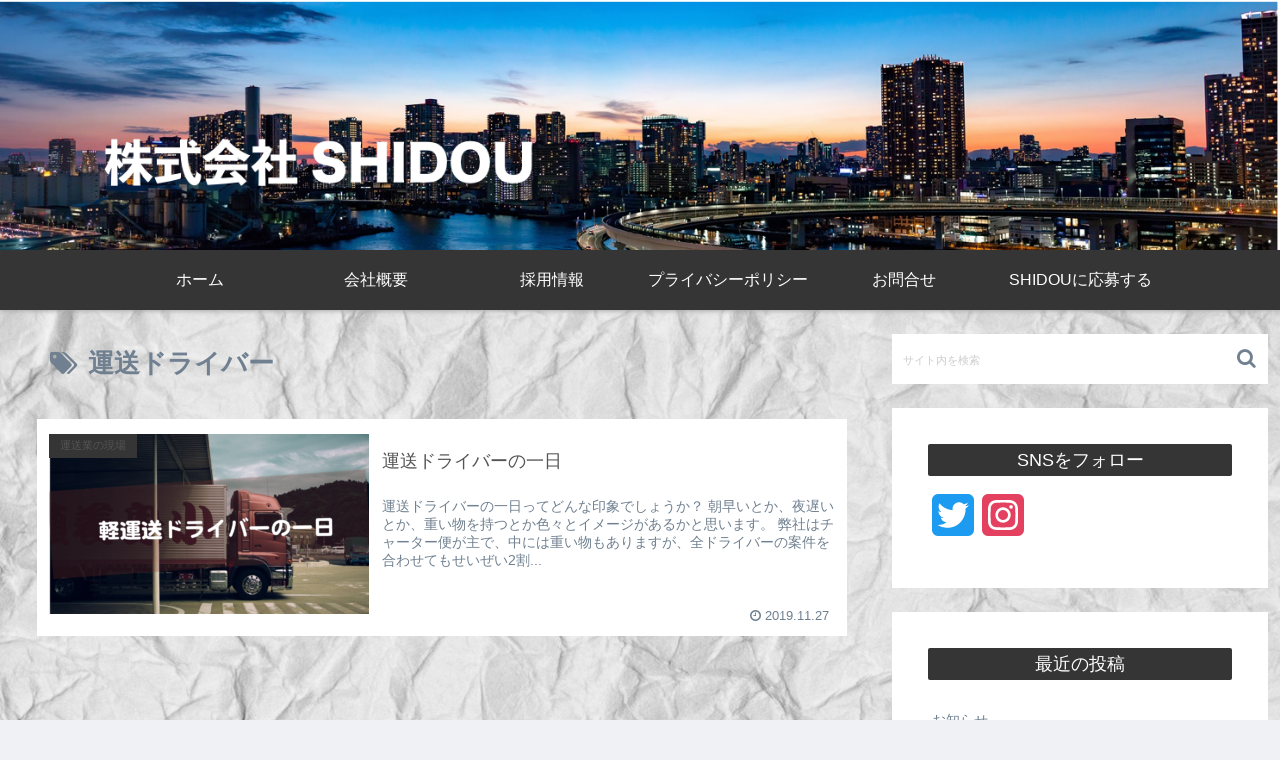

--- FILE ---
content_type: text/html; charset=UTF-8
request_url: http://shidou.tokyo/tag/%E9%81%8B%E9%80%81%E3%83%89%E3%83%A9%E3%82%A4%E3%83%90%E3%83%BC/
body_size: 11286
content:
<!doctype html>
<html lang="ja">

<head>
<meta charset="utf-8">
<meta http-equiv="X-UA-Compatible" content="IE=edge">
<meta name="viewport" content="width=device-width, initial-scale=1.0, viewport-fit=cover"/>
  
  


<title>運送ドライバー |</title>

<!-- All in One SEO Pack 3.3.3 によって Michael Torbert の Semper Fi Web Designob_start_detected [-1,-1] -->
<script type="application/ld+json" class="aioseop-schema">{"@context":"https://schema.org","@graph":[{"@type":"Organization","@id":"http://shidou.tokyo/#organization","url":"http://shidou.tokyo/","name":"","sameAs":[]},{"@type":"WebSite","@id":"http://shidou.tokyo/#website","url":"http://shidou.tokyo/","name":"","publisher":{"@id":"http://shidou.tokyo/#organization"},"potentialAction":{"@type":"SearchAction","target":"http://shidou.tokyo/?s={search_term_string}","query-input":"required name=search_term_string"}},{"@type":"CollectionPage","@id":"http://shidou.tokyo/tag/%e9%81%8b%e9%80%81%e3%83%89%e3%83%a9%e3%82%a4%e3%83%90%e3%83%bc/#collectionpage","url":"http://shidou.tokyo/tag/%e9%81%8b%e9%80%81%e3%83%89%e3%83%a9%e3%82%a4%e3%83%90%e3%83%bc/","inLanguage":"ja","name":"\u904b\u9001\u30c9\u30e9\u30a4\u30d0\u30fc","isPartOf":{"@id":"http://shidou.tokyo/#website"}}]}</script>
<link rel="canonical" href="http://shidou.tokyo/tag/%e9%81%8b%e9%80%81%e3%83%89%e3%83%a9%e3%82%a4%e3%83%90%e3%83%bc/" />
<!-- All in One SEO Pack -->
<link rel='dns-prefetch' href='//ajax.googleapis.com' />
<link rel='dns-prefetch' href='//cdnjs.cloudflare.com' />
<link rel='dns-prefetch' href='//s0.wp.com' />
<link rel='dns-prefetch' href='//s.w.org' />
<link rel="alternate" type="application/rss+xml" title=" &raquo; フィード" href="http://shidou.tokyo/feed/" />
<link rel="alternate" type="application/rss+xml" title=" &raquo; コメントフィード" href="http://shidou.tokyo/comments/feed/" />
<link rel="alternate" type="application/rss+xml" title=" &raquo; 運送ドライバー タグのフィード" href="http://shidou.tokyo/tag/%e9%81%8b%e9%80%81%e3%83%89%e3%83%a9%e3%82%a4%e3%83%90%e3%83%bc/feed/" />
<link rel='stylesheet' id='cocoon-style-css'  href='http://shidou.tokyo/wp-content/themes/cocoon-master/style.css?ver=5.3.20&#038;fver=20191002124441' media='all' />
<link rel='stylesheet' id='cocoon-keyframes-css'  href='http://shidou.tokyo/wp-content/themes/cocoon-master/keyframes.css?ver=5.3.20&#038;fver=20191002124441' media='all' />
<link rel='stylesheet' id='font-awesome-style-css'  href='http://shidou.tokyo/wp-content/themes/cocoon-master/webfonts/fontawesome/css/font-awesome.min.css?ver=5.3.20&#038;fver=20191002124441' media='all' />
<link rel='stylesheet' id='icomoon-style-css'  href='http://shidou.tokyo/wp-content/themes/cocoon-master/webfonts/icomoon/style.css?ver=5.3.20&#038;fver=20191002124441' media='all' />
<link rel='stylesheet' id='baguettebox-style-css'  href='http://shidou.tokyo/wp-content/themes/cocoon-master/plugins/baguettebox/dist/baguetteBox.min.css?ver=5.3.20&#038;fver=20191002124441' media='all' />
<link rel='stylesheet' id='slick-theme-style-css'  href='http://shidou.tokyo/wp-content/themes/cocoon-master/plugins/slick/slick-theme.css?ver=5.3.20&#038;fver=20191002124441' media='all' />
<link rel='stylesheet' id='cocoon-skin-style-css'  href='http://shidou.tokyo/wp-content/themes/cocoon-master/skins/bizarre-foods-whiteramen/style.css?ver=5.3.20&#038;fver=20191002124441' media='all' />
<style id='cocoon-skin-style-inline-css'>
@media screen and (max-width:480px){.page-body,.menu-content{font-size:16px}}#header-container,#header-container .navi,#navi .navi-in>.menu-header .sub-menu,.article h2,.sidebar h3,.cat-link,.cat-label,.appeal-content .appeal-button,.demo .cat-label,.blogcard-type .blogcard::before,#footer{background-color:#353535}#navi .navi-in a:hover,#footer a:hover{background-color:rgba(255,255,255,.2)}.article h3,.article h4,.article h5,.article h6,.cat-link,.tag-link{border-color:#353535}blockquote::before,blockquote::after,.pager-post-navi a.a-wrap::before{color:rgba(53,53,53,.5)}blockquote,.key-btn{background-color:rgba(53,53,53,.05);border-color:rgba(53,53,53,.5)}pre,.pager-links span,table th,.pagination .current{background-color:rgba(53,53,53,.1);border-color:rgba(53,53,53,.5)}table th,table td,.page-numbers,.page-numbers.dots,.tagcloud a,.list.ecb-entry-border .entry-card-wrap,.related-entries.recb-entry-border .related-entry-card-wrap,.carousel .a-wrap,.pager-post-navi.post-navi-border a.a-wrap,.article .toc,.a-wrap .blogcard,.author-box,.comment-reply-link,.ranking-item{border-color:rgba(53,53,53,.5)}table tr:nth-of-type(2n+1),.page-numbers.dots,.a-wrap:hover,.pagination a:hover,.pagination-next-link:hover,.widget_recent_entries ul li a:hover,.widget_categories ul li a:hover,.widget_archive ul li a:hover,.widget_pages ul li a:hover,.widget_meta ul li a:hover,.widget_rss ul li a:hover,.widget_nav_menu ul li a:hover,.pager-links a:hover span,.tag-link:hover,.tagcloud a:hover{background-color:rgba(53,53,53,.05)}.header,.header .site-name-text,#navi .navi-in a,#navi .navi-in a:hover,.article h2,.sidebar h3,#footer,#footer a{color:#fff}.header .header-in{min-height:250px}.header{background-image:url(http://shidou.tokyo/wp-content/uploads/2019/10/スクリーンショット-2019-10-18-19.42.22.png)}.main{width:860px}.sidebar{width:376px}@media screen and (max-width:1260px){.wrap{width:auto}.main,.sidebar,.sidebar-left .main,.sidebar-left .sidebar{margin:0 .5%}.main{width:67%}.sidebar{padding:10px;width:30%}.entry-card-thumb{width:38%}.entry-card-content{margin-left:40%}}.toc-checkbox{display:none}.toc-content{visibility:hidden;height:0;opacity:.2;transition:all .5s ease-out}.toc-checkbox:checked~.toc-content{visibility:visible;padding-top:.6em;height:100%;opacity:1}.toc-title::after{content:'[開く]';margin-left:.5em;cursor:pointer;font-size:.8em}.toc-title:hover::after{text-decoration:underline}.toc-checkbox:checked+.toc-title::after{content:'[閉じる]'}#respond{display:none}.entry-content>*,.demo .entry-content p{line-height:1.8}.entry-content>*,.demo .entry-content p{margin-top:1.4em;margin-bottom:1.4em}.entry-content>.micro-top{margin-bottom:-1.54em}.entry-content>.micro-balloon{margin-bottom:-1.12em}.entry-content>.micro-bottom{margin-top:-1.54em}.entry-content>.micro-bottom.micro-balloon{margin-top:-1.12em;margin-bottom:1.4em}.blank-box.bb-key-color{border-color:#353535}.iic-key-color li::before{color:#353535}.blank-box.bb-tab.bb-key-color::before{background-color:#353535}.tb-key-color .toggle-button{border:1px solid #353535;background:#353535;color:#fff}.tb-key-color .toggle-button::before{color:#ccc}.tb-key-color .toggle-checkbox:checked~.toggle-content{border-color:#353535}.cb-key-color.caption-box{border-color:#353535}.cb-key-color .caption-box-label{background-color:#353535;color:#fff}.tcb-key-color .tab-caption-box-label{background-color:#353535;color:#fff}.tcb-key-color .tab-caption-box-content{border-color:#353535}.lb-key-color .label-box-content{border-color:#353535}.mc-key-color{background-color:#353535;color:#fff;border:0}.mc-key-color.micro-bottom::after{border-bottom-color:#353535;border-top-color:transparent}.mc-key-color::before{border-top-color:transparent;border-bottom-color:transparent}.mc-key-color::after{border-top-color:#353535}.btn-key-color,.btn-wrap.btn-wrap-key-color>a{background-color:#353535}.has-text-color.has-key-color-color{color:#353535}.has-background.has-key-color-background-color{background-color:#353535}.article.page-body,body#tinymce.wp-editor{background-color:#fff}.article.page-body,.editor-post-title__block .editor-post-title__input,body#tinymce.wp-editor{color:#333}
</style>
<link rel='stylesheet' id='cocoon-child-keyframes-css'  href='http://shidou.tokyo/wp-content/themes/cocoon-master/keyframes.css?ver=5.3.20&#038;fver=20191002124441' media='all' />
<link rel='stylesheet' id='wp-block-library-css'  href='https://c0.wp.com/c/5.3.20/wp-includes/css/dist/block-library/style.min.css' media='all' />
<link rel='stylesheet' id='contact-form-7-css'  href='http://shidou.tokyo/wp-content/plugins/contact-form-7/includes/css/styles.css?ver=5.1.6&#038;fver=20191204125630' media='all' />
<link rel='stylesheet' id='addtoany-css'  href='http://shidou.tokyo/wp-content/plugins/add-to-any/addtoany.min.css?ver=1.15&#038;fver=20200627093926' media='all' />
<link rel='stylesheet' id='jetpack_css-css'  href='https://c0.wp.com/p/jetpack/8.0.2/css/jetpack.css' media='all' />
<script src='https://ajax.googleapis.com/ajax/libs/jquery/1.12.4/jquery.min.js?ver=1.12.4'></script>
<script src='https://cdnjs.cloudflare.com/ajax/libs/jquery-migrate/1.4.1/jquery-migrate.min.js?ver=1.4.1'></script>
<script src='http://shidou.tokyo/wp-content/plugins/add-to-any/addtoany.min.js?ver=1.1&#038;fver=20200627093926'></script>

<script data-cfasync="false">
window.a2a_config=window.a2a_config||{};a2a_config.callbacks=[];a2a_config.overlays=[];a2a_config.templates={};a2a_localize = {
	Share: "共有",
	Save: "ブックマーク",
	Subscribe: "購読",
	Email: "メール",
	Bookmark: "ブックマーク",
	ShowAll: "すべて表示する",
	ShowLess: "小さく表示する",
	FindServices: "サービスを探す",
	FindAnyServiceToAddTo: "追加するサービスを今すぐ探す",
	PoweredBy: "Powered by",
	ShareViaEmail: "メールでシェアする",
	SubscribeViaEmail: "メールで購読する",
	BookmarkInYourBrowser: "ブラウザにブックマーク",
	BookmarkInstructions: "このページをブックマークするには、 Ctrl+D または \u2318+D を押下。",
	AddToYourFavorites: "お気に入りに追加",
	SendFromWebOrProgram: "任意のメールアドレスまたはメールプログラムから送信",
	EmailProgram: "メールプログラム",
	More: "詳細&#8230;",
	ThanksForSharing: "Thanks for sharing!",
	ThanksForFollowing: "Thanks for following!"
};

(function(d,s,a,b){a=d.createElement(s);b=d.getElementsByTagName(s)[0];a.async=1;a.src="https://static.addtoany.com/menu/page.js";b.parentNode.insertBefore(a,b);})(document,"script");
</script>

<link rel='dns-prefetch' href='//c0.wp.com'/>
<style>img#wpstats{display:none}</style><!-- Cocoon noindex nofollow -->
<meta name="robots" content="noindex,follow">
<!-- Cocoon canonical -->
<link rel="canonical" href="http://shidou.tokyo/tag/%E9%81%8B%E9%80%81%E3%83%89%E3%83%A9%E3%82%A4%E3%83%90%E3%83%BC/">
<!-- Cocoon meta description -->
<meta name="description" content="「運送ドライバー」の記事一覧です。">
<!-- Cocoon meta keywords -->
<meta name="keywords" content="運送ドライバー">

<!-- OGP -->
<meta property="og:type" content="website">
<meta property="og:description" content="「運送ドライバー」の記事一覧です。">
<meta property="og:title" content="運送ドライバー">
<meta property="og:url" content="http://shidou.tokyo/tag/%E9%81%8B%E9%80%81%E3%83%89%E3%83%A9%E3%82%A4%E3%83%90%E3%83%BC/">
<meta property="og:image" content="http://shidou.tokyo/wp-content/themes/cocoon-master/screenshot.jpg">
<meta property="og:site_name" content="">
<meta property="og:locale" content="ja_JP">
<meta property="article:published_time" content="2019-11-27T14:31:47+09:00" />
<meta property="article:modified_time" content="2019-11-27T14:31:47+09:00" />
<meta property="article:section" content="運送業の現場">
<meta property="article:tag" content="運送ドライバー">
<meta property="article:tag" content="運送ドライバー 一日">
<meta property="article:tag" content="運送ドライバー 収入">
<meta property="article:tag" content="運送ドライバー 年収">
<meta property="article:tag" content="運送ドライバー 求人">
<meta property="article:tag" content="運送ドライバー 流れ">
<meta property="article:tag" content="運送ドライバー　拘束時間">
<!-- /OGP -->

<!-- Twitter Card -->
<meta name="twitter:card" content="summary_large_image">
<meta name="twitter:description" content="「運送ドライバー」の記事一覧です。">
<meta name="twitter:title" content="運送ドライバー">
<meta name="twitter:url" content="http://shidou.tokyo/tag/%E9%81%8B%E9%80%81%E3%83%89%E3%83%A9%E3%82%A4%E3%83%90%E3%83%BC/">
<meta name="twitter:image" content="http://shidou.tokyo/wp-content/themes/cocoon-master/screenshot.jpg">
<meta name="twitter:domain" content="shidou.tokyo">
<!-- /Twitter Card -->
<style id="custom-background-css">
body.custom-background { background-image: url("http://shidou.tokyo/wp-content/uploads/2019/10/paper-1990111.jpg"); background-position: center center; background-size: auto; background-repeat: repeat; background-attachment: scroll; }
</style>
	<link rel="icon" href="http://shidou.tokyo/wp-content/uploads/2019/10/cropped-株式会社-SHIDOU-32x32.png" sizes="32x32" />
<link rel="icon" href="http://shidou.tokyo/wp-content/uploads/2019/10/cropped-株式会社-SHIDOU-192x192.png" sizes="192x192" />
<link rel="apple-touch-icon-precomposed" href="http://shidou.tokyo/wp-content/uploads/2019/10/cropped-株式会社-SHIDOU-180x180.png" />
<meta name="msapplication-TileImage" content="http://shidou.tokyo/wp-content/uploads/2019/10/cropped-株式会社-SHIDOU-270x270.png" />



<script>
	// document.addEventListener('DOMContentLoaded', function() {
	// 	if ('serviceWorker' in navigator) {
	// 		navigator.serviceWorker.getRegistration()
	// 			.then(registration => {
	// 				registration.unregister();
	// 		})
	// 	}
	// }, false);
</script>


</head>

<body class="archive tag tag-24 custom-background public-page page-body ff-yu-gothic fz-18px fw-400 hlt-center-logo-wrap ect-entry-card-wrap rect-entry-card-wrap scrollable-sidebar no-scrollable-main sidebar-right mblt-footer-mobile-buttons scrollable-mobile-buttons author-guest mobile-button-fmb no-mobile-sidebar no-sp-snippet" itemscope itemtype="https://schema.org/WebPage">






<div id="container" class="container cf">
  
<div id="header-container" class="header-container">
  <div class="header-container-in hlt-center-logo">
    <header id="header" class="header cf" itemscope itemtype="https://schema.org/WPHeader">

      <div id="header-in" class="header-in wrap cf" itemscope itemtype="https://schema.org/WebSite">

        
        
        <div class="logo logo-header logo-text"><a href="http://shidou.tokyo/" class="site-name site-name-text-link" itemprop="url"><span class="site-name-text" itemprop="name about"></span></a></div>
        
        
      </div>

    </header>

    <!-- Navigation -->
<nav id="navi" class="navi cf" itemscope itemtype="https://schema.org/SiteNavigationElement">
  <div id="navi-in" class="navi-in wrap cf">
    <ul id="menu-%e4%bc%9a%e7%a4%be%e6%a6%82%e8%a6%81" class="menu-header"><li id="menu-item-7" class="menu-item menu-item-type-custom menu-item-object-custom menu-item-home"><a href="http://shidou.tokyo"><div class="caption-wrap"><div class="item-label">ホーム</div></div></a></li>
<li id="menu-item-8" class="menu-item menu-item-type-post_type menu-item-object-page"><a href="http://shidou.tokyo/kaisyagaiyou-page/"><div class="caption-wrap"><div class="item-label">会社概要</div></div></a></li>
<li id="menu-item-17" class="menu-item menu-item-type-custom menu-item-object-custom"><a href="https://en-gage.net/shidou_jobs/work_357494/"><div class="caption-wrap"><div class="item-label">採用情報</div></div></a></li>
<li id="menu-item-29" class="menu-item menu-item-type-post_type menu-item-object-page menu-item-privacy-policy"><a href="http://shidou.tokyo/privacy-policy/"><div class="caption-wrap"><div class="item-label">プライバシーポリシー</div></div></a></li>
<li id="menu-item-35" class="menu-item menu-item-type-post_type menu-item-object-page"><a href="http://shidou.tokyo/%e3%81%8a%e5%95%8f%e5%90%88%e3%81%9b/"><div class="caption-wrap"><div class="item-label">お問合せ</div></div></a></li>
<li id="menu-item-135" class="menu-item menu-item-type-custom menu-item-object-custom"><a href="https://sidoulogistics.wixsite.com/shidou"><div class="caption-wrap"><div class="item-label">SHIDOUに応募する</div></div></a></li>
</ul>      </div><!-- /#navi-in -->
</nav>
<!-- /Navigation -->
  </div><!-- /.header-container-in -->
</div><!-- /.header-container -->

  
  

  


  
  
  
  
  
  <div id="content" class="content cf">

    <div id="content-in" class="content-in wrap">

        <main id="main" class="main" itemscope itemtype="https://schema.org/Blog">

  
<h1 id="archive-title" class="archive-title"><span class="fa fa-tags"></span>運送ドライバー</h1>

<div id="list" class="list ect-entry-card">

<a href="http://shidou.tokyo/2019/11/27/%e9%81%8b%e9%80%81%e3%83%89%e3%83%a9%e3%82%a4%e3%83%90%e3%83%bc%e3%81%ae%e4%b8%80%e6%97%a5/" class="entry-card-wrap a-wrap border-element cf" title="運送ドライバーの一日">
  <article id="post-69" class="post-69 entry-card e-card cf post type-post status-publish format-standard has-post-thumbnail hentry category-13-post tag-24-post tag-26-post tag-25-post tag-28-post tag-27-post tag-30-post tag-29-post">
    <figure class="entry-card-thumb card-thumb e-card-thumb">
              <img width="320" height="180" src="http://shidou.tokyo/wp-content/uploads/2019/11/スクリーンショット-2019-11-27-14.28.11-320x180.png" class="entry-card-thumb-image card-thumb-image wp-post-image" alt="" srcset="http://shidou.tokyo/wp-content/uploads/2019/11/スクリーンショット-2019-11-27-14.28.11-320x180.png 320w, http://shidou.tokyo/wp-content/uploads/2019/11/スクリーンショット-2019-11-27-14.28.11-120x68.png 120w, http://shidou.tokyo/wp-content/uploads/2019/11/スクリーンショット-2019-11-27-14.28.11-160x90.png 160w" sizes="(max-width: 320px) 100vw, 320px" />            <span class="cat-label cat-label-13">運送業の現場</span>    </figure><!-- /.entry-card-thumb -->

    <div class="entry-card-content card-content e-card-content">
      <h2 class="entry-card-title card-title e-card-title" itemprop="headline">運送ドライバーの一日</h2>
            <div class="entry-card-snippet card-snippet e-card-snippet">
        




運送ドライバーの一日ってどんな印象でしょうか？



朝早いとか、夜遅いとか、重い物を持つとか色々とイメージがあるかと思います。



弊社はチャーター便が主で、中には重い物もありますが、全ドライバーの案件を合わせてもせいぜい2割...      </div>
                  <div class="entry-card-meta card-meta e-card-meta">
        <div class="entry-card-info e-card-info">
                      <span class="post-date">2019.11.27</span>
                                                </div>
        <div class="entry-card-categorys"><span class="entry-category">運送業の現場</span></div>
      </div>
    </div><!-- /.entry-card-content -->
  </article>
</a>
</div><!-- .list -->





<div class="pagination">
  </div><!-- /.pagination -->


          </main>

        <div id="sidebar" class="sidebar nwa cf" role="complementary">

  
	<aside id="search-2" class="widget widget-sidebar widget-sidebar-standard widget_search"><form class="search-box input-box" method="get" action="http://shidou.tokyo/">
  <input type="text" placeholder="サイト内を検索" name="s" class="search-edit" aria-label="input">
  <button type="submit" class="search-submit" role="button" aria-label="button"></button>
</form>
</aside><aside id="a2a_follow_widget-3" class="widget widget-sidebar widget-sidebar-standard widget_a2a_follow_widget"><h3 class="widget-sidebar-title widget-title">SNSをフォロー</h3><div class="a2a_kit a2a_kit_size_42 a2a_follow addtoany_list"><a class="a2a_button_twitter" href="https://twitter.com/shidoulogistics" title="Twitter" rel="noopener" target="_blank"></a><a class="a2a_button_instagram" href="https://www.instagram.com/shidou_log" title="Instagram" rel="noopener" target="_blank"></a></div></aside>		<aside id="recent-posts-2" class="widget widget-sidebar widget-sidebar-standard widget_recent_entries">		<h3 class="widget-sidebar-title widget-title">最近の投稿</h3>		<ul>
											<li>
					<a href="http://shidou.tokyo/2022/08/22/%e3%81%8a%e7%9f%a5%e3%82%89%e3%81%9b/">お知らせ</a>
									</li>
											<li>
					<a href="http://shidou.tokyo/2020/08/18/%e3%82%b3%e3%83%ad%e3%83%8a%e7%a6%8d%e3%81%a7%e3%81%ae%e8%bb%bd%e9%81%8b%e9%80%81%e3%81%ae%e5%ae%9f%e6%83%85/">コロナ禍での軽運送の実情</a>
									</li>
											<li>
					<a href="http://shidou.tokyo/2020/01/21/%e5%ae%9a%e6%9c%9f%e6%a1%88%e4%bb%b6%e3%81%ae%e3%83%9e%e3%83%8b%e3%83%a5%e3%82%a2%e3%83%ab%e5%8c%96%e3%82%92%e3%81%97%e3%82%88%e3%81%86/">定期案件のマニュアル化をしよう</a>
									</li>
											<li>
					<a href="http://shidou.tokyo/2020/01/13/%e7%96%b2%e5%8a%b4%e5%9b%9e%e5%be%a9%e3%81%ae%e3%82%b9%e3%82%b9%e3%83%a1/">疲労回復のススメ</a>
									</li>
											<li>
					<a href="http://shidou.tokyo/2020/01/06/%e7%89%a9%e6%b5%81%e6%a5%ad%e8%80%85%e3%81%ab%e9%81%a9%e5%88%87%e3%81%aa%e9%81%8b%e9%80%81%e4%bb%a5%e5%a4%96%e3%81%ae%e3%83%93%e3%82%b8%e3%83%8d%e3%82%b9%e3%81%a8%e3%81%af%ef%bc%9f/">物流業者に適切な運送以外のビジネスとは？</a>
									</li>
					</ul>
		</aside><aside id="archives-2" class="widget widget-sidebar widget-sidebar-standard widget_archive"><h3 class="widget-sidebar-title widget-title">アーカイブ</h3>		<ul>
				<li><a href='http://shidou.tokyo/2022/08/'>2022年8月</a></li>
	<li><a href='http://shidou.tokyo/2020/08/'>2020年8月</a></li>
	<li><a href='http://shidou.tokyo/2020/01/'>2020年1月</a></li>
	<li><a href='http://shidou.tokyo/2019/12/'>2019年12月</a></li>
	<li><a href='http://shidou.tokyo/2019/11/'>2019年11月</a></li>
	<li><a href='http://shidou.tokyo/2019/10/'>2019年10月</a></li>
		</ul>
			</aside><aside id="categories-2" class="widget widget-sidebar widget-sidebar-standard widget_categories"><h3 class="widget-sidebar-title widget-title">カテゴリー</h3>		<ul>
				<li class="cat-item cat-item-14"><a class="cf" href="http://shidou.tokyo/category/%e3%81%94%e5%a0%b1%e5%91%8a/">ご報告</a>
</li>
	<li class="cat-item cat-item-31"><a class="cf" href="http://shidou.tokyo/category/%e3%83%89%e3%83%a9%e3%82%a4%e3%83%90%e3%83%bc/">ドライバー</a>
</li>
	<li class="cat-item cat-item-69"><a class="cf" href="http://shidou.tokyo/category/%e3%83%93%e3%82%b8%e3%83%8d%e3%82%b9/">ビジネス</a>
</li>
	<li class="cat-item cat-item-1"><a class="cf" href="http://shidou.tokyo/category/%e6%9c%aa%e5%88%86%e9%a1%9e/">未分類</a>
</li>
	<li class="cat-item cat-item-13"><a class="cf" href="http://shidou.tokyo/category/%e9%81%8b%e9%80%81%e6%a5%ad%e3%81%ae%e7%8f%be%e5%a0%b4/">運送業の現場</a>
</li>
	<li class="cat-item cat-item-12"><a class="cf" href="http://shidou.tokyo/category/%e9%81%8b%e9%80%81%e6%a5%ad%e7%95%8c/">運送業界</a>
</li>
		</ul>
			</aside>
  
    <div id="sidebar-scroll" class="sidebar-scroll">
    <aside id="popular_entries-2" class="widget widget-sidebar widget-sidebar-scroll widget_popular_entries"><h3 class="widget-sidebar-scroll-title widget-title">人気記事</h3>  <div class="popular-entry-cards widget-entry-cards no-icon cf">
    <a href="http://shidou.tokyo/2019/11/26/%e8%87%aa%e5%8b%95%e8%bb%8a%e9%81%8b%e8%bb%a2%e5%85%8d%e8%a8%b1%e3%81%ae%e5%88%86%e9%a1%9e%e3%80%9c%e5%b9%b4%e3%80%85%e7%b4%b0%e5%88%86%e5%8c%96%e3%81%95%e3%82%8c%e3%82%8b%e3%80%9c/" class="popular-entry-card-link a-wrap no-1" title="自動車運転免許の分類〜年々細分化される〜">
    <div class="popular-entry-card widget-entry-card e-card cf">
      <figure class="popular-entry-card-thumb widget-entry-card-thumb card-thumb">
        <img width="120" height="68" src="http://shidou.tokyo/wp-content/uploads/2019/11/スクリーンショット-2019-11-26-15.39.31-120x68.png" class="attachment-thumb120 size-thumb120 wp-post-image" alt="" srcset="http://shidou.tokyo/wp-content/uploads/2019/11/スクリーンショット-2019-11-26-15.39.31-120x68.png 120w, http://shidou.tokyo/wp-content/uploads/2019/11/スクリーンショット-2019-11-26-15.39.31-160x90.png 160w, http://shidou.tokyo/wp-content/uploads/2019/11/スクリーンショット-2019-11-26-15.39.31-320x180.png 320w" sizes="(max-width: 120px) 100vw, 120px" />              </figure><!-- /.popular-entry-card-thumb -->

      <div class="popular-entry-card-content widget-entry-card-content card-content">
        <span class="popular-entry-card-title widget-entry-card-title card-title">自動車運転免許の分類〜年々細分化される〜</span>
                                  <div class="popular-entry-card-date widget-entry-card-date display-none">
  <span class="popular-entry-card-post-date widget-entry-card-post-date post-date">2019.11.26</span></div>      </div><!-- /.popular-entry-content -->
          </div><!-- /.popular-entry-card -->
  </a><!-- /.popular-entry-card-link -->

    <a href="http://shidou.tokyo/2019/12/03/%e7%89%a9%e6%b5%81%e6%a5%ad%e7%95%8c%e3%81%ae%e9%81%8b%e8%b3%83%e3%81%8c%e4%b8%8a%e3%81%8c%e3%82%89%e3%81%aa%e3%81%84%e7%90%86%e7%94%b1%e3%81%af%e4%bd%95%e3%81%aa%e3%81%ae%e3%81%8b%ef%bc%9f/" class="popular-entry-card-link a-wrap no-2" title="物流業界の運賃が上がらない理由は何なのか？">
    <div class="popular-entry-card widget-entry-card e-card cf">
      <figure class="popular-entry-card-thumb widget-entry-card-thumb card-thumb">
        <img width="120" height="68" src="http://shidou.tokyo/wp-content/uploads/2019/12/スクリーンショット-2019-12-02-15.33.57-120x68.png" class="attachment-thumb120 size-thumb120 wp-post-image" alt="" srcset="http://shidou.tokyo/wp-content/uploads/2019/12/スクリーンショット-2019-12-02-15.33.57-120x68.png 120w, http://shidou.tokyo/wp-content/uploads/2019/12/スクリーンショット-2019-12-02-15.33.57-160x90.png 160w, http://shidou.tokyo/wp-content/uploads/2019/12/スクリーンショット-2019-12-02-15.33.57-320x180.png 320w" sizes="(max-width: 120px) 100vw, 120px" />              </figure><!-- /.popular-entry-card-thumb -->

      <div class="popular-entry-card-content widget-entry-card-content card-content">
        <span class="popular-entry-card-title widget-entry-card-title card-title">物流業界の運賃が上がらない理由は何なのか？</span>
                                  <div class="popular-entry-card-date widget-entry-card-date display-none">
  <span class="popular-entry-card-post-date widget-entry-card-post-date post-date">2019.12.03</span><span class="popular-entry-card-update-date widget-entry-card-update-date post-update">2019.12.03</span></div>      </div><!-- /.popular-entry-content -->
          </div><!-- /.popular-entry-card -->
  </a><!-- /.popular-entry-card-link -->

    <a href="http://shidou.tokyo/2019/12/02/%e4%ba%ba%e6%89%8b%e4%b8%8d%e8%b6%b3%e3%81%af%e5%b0%91%e6%95%b0%e7%b2%be%e9%8b%ad%e3%81%a7%e4%b9%97%e3%82%8a%e5%88%87%e3%82%8c%e3%82%8b/" class="popular-entry-card-link a-wrap no-3" title="人手不足は少数精鋭で乗り切れる">
    <div class="popular-entry-card widget-entry-card e-card cf">
      <figure class="popular-entry-card-thumb widget-entry-card-thumb card-thumb">
        <img width="120" height="68" src="http://shidou.tokyo/wp-content/uploads/2019/12/スクリーンショット-2019-12-02-14.13.06-120x68.png" class="attachment-thumb120 size-thumb120 wp-post-image" alt="" srcset="http://shidou.tokyo/wp-content/uploads/2019/12/スクリーンショット-2019-12-02-14.13.06-120x68.png 120w, http://shidou.tokyo/wp-content/uploads/2019/12/スクリーンショット-2019-12-02-14.13.06-160x90.png 160w, http://shidou.tokyo/wp-content/uploads/2019/12/スクリーンショット-2019-12-02-14.13.06-320x180.png 320w" sizes="(max-width: 120px) 100vw, 120px" />              </figure><!-- /.popular-entry-card-thumb -->

      <div class="popular-entry-card-content widget-entry-card-content card-content">
        <span class="popular-entry-card-title widget-entry-card-title card-title">人手不足は少数精鋭で乗り切れる</span>
                                  <div class="popular-entry-card-date widget-entry-card-date display-none">
  <span class="popular-entry-card-post-date widget-entry-card-post-date post-date">2019.12.02</span></div>      </div><!-- /.popular-entry-content -->
          </div><!-- /.popular-entry-card -->
  </a><!-- /.popular-entry-card-link -->

    <a href="http://shidou.tokyo/2022/08/22/%e3%81%8a%e7%9f%a5%e3%82%89%e3%81%9b/" class="popular-entry-card-link a-wrap no-4" title="お知らせ">
    <div class="popular-entry-card widget-entry-card e-card cf">
      <figure class="popular-entry-card-thumb widget-entry-card-thumb card-thumb">
        <img src="http://shidou.tokyo/wp-content/themes/cocoon-master/images/no-image-120.png" alt="" class="no-image popular-entry-card-thumb-no-image widget-entry-card-thumb-no-image" width="120" height="68" />              </figure><!-- /.popular-entry-card-thumb -->

      <div class="popular-entry-card-content widget-entry-card-content card-content">
        <span class="popular-entry-card-title widget-entry-card-title card-title">お知らせ</span>
                                  <div class="popular-entry-card-date widget-entry-card-date display-none">
  <span class="popular-entry-card-post-date widget-entry-card-post-date post-date">2022.08.22</span></div>      </div><!-- /.popular-entry-content -->
          </div><!-- /.popular-entry-card -->
  </a><!-- /.popular-entry-card-link -->

    <a href="http://shidou.tokyo/2019/12/04/%e9%81%8b%e9%80%81%e3%83%89%e3%83%a9%e3%82%a4%e3%83%90%e3%83%bc%e3%81%8c%e6%95%99%e3%81%88%e3%82%8b%e4%ba%a4%e9%80%9a%e4%ba%8b%e6%95%85%e5%af%be%e5%bf%9c%e3%83%9e%e3%83%8b%e3%83%a5%e3%82%a2%e3%83%ab/" class="popular-entry-card-link a-wrap no-5" title="運送ドライバーが教える交通事故対応マニュアル">
    <div class="popular-entry-card widget-entry-card e-card cf">
      <figure class="popular-entry-card-thumb widget-entry-card-thumb card-thumb">
        <img width="120" height="68" src="http://shidou.tokyo/wp-content/uploads/2019/12/スクリーンショット-2019-12-04-13.49.06-120x68.png" class="attachment-thumb120 size-thumb120 wp-post-image" alt="" srcset="http://shidou.tokyo/wp-content/uploads/2019/12/スクリーンショット-2019-12-04-13.49.06-120x68.png 120w, http://shidou.tokyo/wp-content/uploads/2019/12/スクリーンショット-2019-12-04-13.49.06-160x90.png 160w, http://shidou.tokyo/wp-content/uploads/2019/12/スクリーンショット-2019-12-04-13.49.06-320x180.png 320w" sizes="(max-width: 120px) 100vw, 120px" />              </figure><!-- /.popular-entry-card-thumb -->

      <div class="popular-entry-card-content widget-entry-card-content card-content">
        <span class="popular-entry-card-title widget-entry-card-title card-title">運送ドライバーが教える交通事故対応マニュアル</span>
                                  <div class="popular-entry-card-date widget-entry-card-date display-none">
  <span class="popular-entry-card-post-date widget-entry-card-post-date post-date">2019.12.04</span></div>      </div><!-- /.popular-entry-content -->
          </div><!-- /.popular-entry-card -->
  </a><!-- /.popular-entry-card-link -->

    </div>
</aside>        </div>
  
</div>

      </div>

    </div>

    
    
    
    <footer id="footer" class="footer footer-container nwa" itemscope itemtype="https://schema.org/WPFooter">

      <div id="footer-in" class="footer-in wrap cf">

        
        
        
<div class="footer-bottom fdt-logo fnm-text-width cf">
  <div class="footer-bottom-logo">
    <div class="logo logo-footer logo-text"><a href="http://shidou.tokyo/" class="site-name site-name-text-link" itemprop="url"><span class="site-name-text" itemprop="name about"></span></a></div>  </div>

  <div class="footer-bottom-content">
     <nav id="navi-footer" class="navi-footer">
  <div id="navi-footer-in" class="navi-footer-in">
      </div>
</nav>

    <div class="source-org copyright">© 2019 .</div>
  </div>

</div>

      </div>

    </footer>

  </div>

  <div id="go-to-top" class="go-to-top">
      <a class="go-to-top-button go-to-top-common go-to-top-hide go-to-top-button-icon-font"><span class="fa fa-angle-double-up"></span></a>
  </div>

  
  

  

<ul class="mobile-footer-menu-buttons mobile-menu-buttons">

      
  <!-- メニューボタン -->
  <li class="navi-menu-button menu-button">
    <input id="navi-menu-input" type="checkbox" class="display-none">
    <label id="navi-menu-open" class="menu-open menu-button-in" for="navi-menu-input">
      <div class="navi-menu-icon menu-icon"></div>
      <div class="navi-menu-caption menu-caption">メニュー</div>
    </label>
    <label class="display-none" id="navi-menu-close" for="navi-menu-input"></label>
    <div id="navi-menu-content" class="navi-menu-content menu-content">
      <label class="navi-menu-close-button menu-close-button" for="navi-menu-input"></label>
      <ul class="menu-drawer"><li class="menu-item menu-item-type-custom menu-item-object-custom menu-item-home menu-item-7"><a href="http://shidou.tokyo">ホーム</a></li>
<li class="menu-item menu-item-type-post_type menu-item-object-page menu-item-8"><a href="http://shidou.tokyo/kaisyagaiyou-page/">会社概要</a></li>
<li class="menu-item menu-item-type-custom menu-item-object-custom menu-item-17"><a href="https://en-gage.net/shidou_jobs/work_357494/">採用情報</a></li>
<li class="menu-item menu-item-type-post_type menu-item-object-page menu-item-privacy-policy menu-item-29"><a href="http://shidou.tokyo/privacy-policy/">プライバシーポリシー</a></li>
<li class="menu-item menu-item-type-post_type menu-item-object-page menu-item-35"><a href="http://shidou.tokyo/%e3%81%8a%e5%95%8f%e5%90%88%e3%81%9b/">お問合せ</a></li>
<li class="menu-item menu-item-type-custom menu-item-object-custom menu-item-135"><a href="https://sidoulogistics.wixsite.com/shidou">SHIDOUに応募する</a></li>
</ul>      <!-- <label class="navi-menu-close-button menu-close-button" for="navi-menu-input"></label> -->
    </div>
  </li>

    
<!-- ホームボタン -->
<li class="home-menu-button menu-button">
  <a href="http://shidou.tokyo" class="menu-button-in">
    <div class="home-menu-icon menu-icon"></div>
    <div class="home-menu-caption menu-caption">ホーム</div>
  </a>
</li>

    
<!-- 検索ボタン -->
  <!-- 検索ボタン -->
  <li class="search-menu-button menu-button">
    <input id="search-menu-input" type="checkbox" class="display-none">
    <label id="search-menu-open" class="menu-open menu-button-in" for="search-menu-input">
      <div class="search-menu-icon menu-icon"></div>
      <div class="search-menu-caption menu-caption">検索</div>
    </label>
    <label class="display-none" id="search-menu-close" for="search-menu-input"></label>
    <div id="search-menu-content" class="search-menu-content">
      <form class="search-box input-box" method="get" action="http://shidou.tokyo/">
  <input type="text" placeholder="サイト内を検索" name="s" class="search-edit" aria-label="input">
  <button type="submit" class="search-submit" role="button" aria-label="button"></button>
</form>
    </div>
  </li>

    
<!-- トップボタン -->
<li class="top-menu-button menu-button">
  <a class="go-to-top-common top-menu-a menu-button-in">
    <div class="top-menu-icon menu-icon"></div>
    <div class="top-menu-caption menu-caption">トップ</div>
  </a>
</li>

    
<!-- サイドバーボタン -->
  <li class="sidebar-menu-button menu-button">
    <input id="sidebar-menu-input" type="checkbox" class="display-none">
    <label id="sidebar-menu-open" class="menu-open menu-button-in" for="sidebar-menu-input">
      <div class="sidebar-menu-icon menu-icon"></div>
      <div class="sidebar-menu-caption menu-caption">サイドバー</div>
    </label>
    <label class="display-none" id="sidebar-menu-close" for="sidebar-menu-input"></label>
    <div id="sidebar-menu-content" class="sidebar-menu-content menu-content">
      <label class="sidebar-menu-close-button menu-close-button" for="sidebar-menu-input"></label>
      <div id="slide-in-sidebar" class="sidebar nwa cf" role="complementary">

  
	<aside id="slide-in-search-2" class="widget widget-sidebar widget-sidebar-standard widget_search"><form class="search-box input-box" method="get" action="http://shidou.tokyo/">
  <input type="text" placeholder="サイト内を検索" name="s" class="search-edit" aria-label="input">
  <button type="submit" class="search-submit" role="button" aria-label="button"></button>
</form>
</aside><aside id="slide-in-a2a_follow_widget-3" class="widget widget-sidebar widget-sidebar-standard widget_a2a_follow_widget"><h3 class="widget-sidebar-title widget-title">SNSをフォロー</h3><div class="a2a_kit a2a_kit_size_42 a2a_follow addtoany_list"><a class="a2a_button_twitter" href="https://twitter.com/shidoulogistics" title="Twitter" rel="noopener" target="_blank"></a><a class="a2a_button_instagram" href="https://www.instagram.com/shidou_log" title="Instagram" rel="noopener" target="_blank"></a></div></aside>		<aside id="slide-in-recent-posts-2" class="widget widget-sidebar widget-sidebar-standard widget_recent_entries">		<h3 class="widget-sidebar-title widget-title">最近の投稿</h3>		<ul>
											<li>
					<a href="http://shidou.tokyo/2022/08/22/%e3%81%8a%e7%9f%a5%e3%82%89%e3%81%9b/">お知らせ</a>
									</li>
											<li>
					<a href="http://shidou.tokyo/2020/08/18/%e3%82%b3%e3%83%ad%e3%83%8a%e7%a6%8d%e3%81%a7%e3%81%ae%e8%bb%bd%e9%81%8b%e9%80%81%e3%81%ae%e5%ae%9f%e6%83%85/">コロナ禍での軽運送の実情</a>
									</li>
											<li>
					<a href="http://shidou.tokyo/2020/01/21/%e5%ae%9a%e6%9c%9f%e6%a1%88%e4%bb%b6%e3%81%ae%e3%83%9e%e3%83%8b%e3%83%a5%e3%82%a2%e3%83%ab%e5%8c%96%e3%82%92%e3%81%97%e3%82%88%e3%81%86/">定期案件のマニュアル化をしよう</a>
									</li>
											<li>
					<a href="http://shidou.tokyo/2020/01/13/%e7%96%b2%e5%8a%b4%e5%9b%9e%e5%be%a9%e3%81%ae%e3%82%b9%e3%82%b9%e3%83%a1/">疲労回復のススメ</a>
									</li>
											<li>
					<a href="http://shidou.tokyo/2020/01/06/%e7%89%a9%e6%b5%81%e6%a5%ad%e8%80%85%e3%81%ab%e9%81%a9%e5%88%87%e3%81%aa%e9%81%8b%e9%80%81%e4%bb%a5%e5%a4%96%e3%81%ae%e3%83%93%e3%82%b8%e3%83%8d%e3%82%b9%e3%81%a8%e3%81%af%ef%bc%9f/">物流業者に適切な運送以外のビジネスとは？</a>
									</li>
					</ul>
		</aside><aside id="slide-in-archives-2" class="widget widget-sidebar widget-sidebar-standard widget_archive"><h3 class="widget-sidebar-title widget-title">アーカイブ</h3>		<ul>
				<li><a href='http://shidou.tokyo/2022/08/'>2022年8月</a></li>
	<li><a href='http://shidou.tokyo/2020/08/'>2020年8月</a></li>
	<li><a href='http://shidou.tokyo/2020/01/'>2020年1月</a></li>
	<li><a href='http://shidou.tokyo/2019/12/'>2019年12月</a></li>
	<li><a href='http://shidou.tokyo/2019/11/'>2019年11月</a></li>
	<li><a href='http://shidou.tokyo/2019/10/'>2019年10月</a></li>
		</ul>
			</aside><aside id="slide-in-categories-2" class="widget widget-sidebar widget-sidebar-standard widget_categories"><h3 class="widget-sidebar-title widget-title">カテゴリー</h3>		<ul>
				<li class="cat-item cat-item-14"><a class="cf" href="http://shidou.tokyo/category/%e3%81%94%e5%a0%b1%e5%91%8a/">ご報告</a>
</li>
	<li class="cat-item cat-item-31"><a class="cf" href="http://shidou.tokyo/category/%e3%83%89%e3%83%a9%e3%82%a4%e3%83%90%e3%83%bc/">ドライバー</a>
</li>
	<li class="cat-item cat-item-69"><a class="cf" href="http://shidou.tokyo/category/%e3%83%93%e3%82%b8%e3%83%8d%e3%82%b9/">ビジネス</a>
</li>
	<li class="cat-item cat-item-1"><a class="cf" href="http://shidou.tokyo/category/%e6%9c%aa%e5%88%86%e9%a1%9e/">未分類</a>
</li>
	<li class="cat-item cat-item-13"><a class="cf" href="http://shidou.tokyo/category/%e9%81%8b%e9%80%81%e6%a5%ad%e3%81%ae%e7%8f%be%e5%a0%b4/">運送業の現場</a>
</li>
	<li class="cat-item cat-item-12"><a class="cf" href="http://shidou.tokyo/category/%e9%81%8b%e9%80%81%e6%a5%ad%e7%95%8c/">運送業界</a>
</li>
		</ul>
			</aside>
  
    <div id="slide-in-sidebar-scroll" class="sidebar-scroll">
    <aside id="slide-in-popular_entries-2" class="widget widget-sidebar widget-sidebar-scroll widget_popular_entries"><h3 class="widget-sidebar-scroll-title widget-title">人気記事</h3>  <div class="popular-entry-cards widget-entry-cards no-icon cf">
    <a href="http://shidou.tokyo/2019/11/26/%e8%87%aa%e5%8b%95%e8%bb%8a%e9%81%8b%e8%bb%a2%e5%85%8d%e8%a8%b1%e3%81%ae%e5%88%86%e9%a1%9e%e3%80%9c%e5%b9%b4%e3%80%85%e7%b4%b0%e5%88%86%e5%8c%96%e3%81%95%e3%82%8c%e3%82%8b%e3%80%9c/" class="popular-entry-card-link a-wrap no-1" title="自動車運転免許の分類〜年々細分化される〜">
    <div class="popular-entry-card widget-entry-card e-card cf">
      <figure class="popular-entry-card-thumb widget-entry-card-thumb card-thumb">
        <img width="120" height="68" src="http://shidou.tokyo/wp-content/uploads/2019/11/スクリーンショット-2019-11-26-15.39.31-120x68.png" class="attachment-thumb120 size-thumb120 wp-post-image" alt="" srcset="http://shidou.tokyo/wp-content/uploads/2019/11/スクリーンショット-2019-11-26-15.39.31-120x68.png 120w, http://shidou.tokyo/wp-content/uploads/2019/11/スクリーンショット-2019-11-26-15.39.31-160x90.png 160w, http://shidou.tokyo/wp-content/uploads/2019/11/スクリーンショット-2019-11-26-15.39.31-320x180.png 320w" sizes="(max-width: 120px) 100vw, 120px" />              </figure><!-- /.popular-entry-card-thumb -->

      <div class="popular-entry-card-content widget-entry-card-content card-content">
        <span class="popular-entry-card-title widget-entry-card-title card-title">自動車運転免許の分類〜年々細分化される〜</span>
                                  <div class="popular-entry-card-date widget-entry-card-date display-none">
  <span class="popular-entry-card-post-date widget-entry-card-post-date post-date">2019.11.26</span></div>      </div><!-- /.popular-entry-content -->
          </div><!-- /.popular-entry-card -->
  </a><!-- /.popular-entry-card-link -->

    <a href="http://shidou.tokyo/2019/12/03/%e7%89%a9%e6%b5%81%e6%a5%ad%e7%95%8c%e3%81%ae%e9%81%8b%e8%b3%83%e3%81%8c%e4%b8%8a%e3%81%8c%e3%82%89%e3%81%aa%e3%81%84%e7%90%86%e7%94%b1%e3%81%af%e4%bd%95%e3%81%aa%e3%81%ae%e3%81%8b%ef%bc%9f/" class="popular-entry-card-link a-wrap no-2" title="物流業界の運賃が上がらない理由は何なのか？">
    <div class="popular-entry-card widget-entry-card e-card cf">
      <figure class="popular-entry-card-thumb widget-entry-card-thumb card-thumb">
        <img width="120" height="68" src="http://shidou.tokyo/wp-content/uploads/2019/12/スクリーンショット-2019-12-02-15.33.57-120x68.png" class="attachment-thumb120 size-thumb120 wp-post-image" alt="" srcset="http://shidou.tokyo/wp-content/uploads/2019/12/スクリーンショット-2019-12-02-15.33.57-120x68.png 120w, http://shidou.tokyo/wp-content/uploads/2019/12/スクリーンショット-2019-12-02-15.33.57-160x90.png 160w, http://shidou.tokyo/wp-content/uploads/2019/12/スクリーンショット-2019-12-02-15.33.57-320x180.png 320w" sizes="(max-width: 120px) 100vw, 120px" />              </figure><!-- /.popular-entry-card-thumb -->

      <div class="popular-entry-card-content widget-entry-card-content card-content">
        <span class="popular-entry-card-title widget-entry-card-title card-title">物流業界の運賃が上がらない理由は何なのか？</span>
                                  <div class="popular-entry-card-date widget-entry-card-date display-none">
  <span class="popular-entry-card-post-date widget-entry-card-post-date post-date">2019.12.03</span><span class="popular-entry-card-update-date widget-entry-card-update-date post-update">2019.12.03</span></div>      </div><!-- /.popular-entry-content -->
          </div><!-- /.popular-entry-card -->
  </a><!-- /.popular-entry-card-link -->

    <a href="http://shidou.tokyo/2019/12/02/%e4%ba%ba%e6%89%8b%e4%b8%8d%e8%b6%b3%e3%81%af%e5%b0%91%e6%95%b0%e7%b2%be%e9%8b%ad%e3%81%a7%e4%b9%97%e3%82%8a%e5%88%87%e3%82%8c%e3%82%8b/" class="popular-entry-card-link a-wrap no-3" title="人手不足は少数精鋭で乗り切れる">
    <div class="popular-entry-card widget-entry-card e-card cf">
      <figure class="popular-entry-card-thumb widget-entry-card-thumb card-thumb">
        <img width="120" height="68" src="http://shidou.tokyo/wp-content/uploads/2019/12/スクリーンショット-2019-12-02-14.13.06-120x68.png" class="attachment-thumb120 size-thumb120 wp-post-image" alt="" srcset="http://shidou.tokyo/wp-content/uploads/2019/12/スクリーンショット-2019-12-02-14.13.06-120x68.png 120w, http://shidou.tokyo/wp-content/uploads/2019/12/スクリーンショット-2019-12-02-14.13.06-160x90.png 160w, http://shidou.tokyo/wp-content/uploads/2019/12/スクリーンショット-2019-12-02-14.13.06-320x180.png 320w" sizes="(max-width: 120px) 100vw, 120px" />              </figure><!-- /.popular-entry-card-thumb -->

      <div class="popular-entry-card-content widget-entry-card-content card-content">
        <span class="popular-entry-card-title widget-entry-card-title card-title">人手不足は少数精鋭で乗り切れる</span>
                                  <div class="popular-entry-card-date widget-entry-card-date display-none">
  <span class="popular-entry-card-post-date widget-entry-card-post-date post-date">2019.12.02</span></div>      </div><!-- /.popular-entry-content -->
          </div><!-- /.popular-entry-card -->
  </a><!-- /.popular-entry-card-link -->

    <a href="http://shidou.tokyo/2022/08/22/%e3%81%8a%e7%9f%a5%e3%82%89%e3%81%9b/" class="popular-entry-card-link a-wrap no-4" title="お知らせ">
    <div class="popular-entry-card widget-entry-card e-card cf">
      <figure class="popular-entry-card-thumb widget-entry-card-thumb card-thumb">
        <img src="http://shidou.tokyo/wp-content/themes/cocoon-master/images/no-image-120.png" alt="" class="no-image popular-entry-card-thumb-no-image widget-entry-card-thumb-no-image" width="120" height="68" />              </figure><!-- /.popular-entry-card-thumb -->

      <div class="popular-entry-card-content widget-entry-card-content card-content">
        <span class="popular-entry-card-title widget-entry-card-title card-title">お知らせ</span>
                                  <div class="popular-entry-card-date widget-entry-card-date display-none">
  <span class="popular-entry-card-post-date widget-entry-card-post-date post-date">2022.08.22</span></div>      </div><!-- /.popular-entry-content -->
          </div><!-- /.popular-entry-card -->
  </a><!-- /.popular-entry-card-link -->

    <a href="http://shidou.tokyo/2019/12/04/%e9%81%8b%e9%80%81%e3%83%89%e3%83%a9%e3%82%a4%e3%83%90%e3%83%bc%e3%81%8c%e6%95%99%e3%81%88%e3%82%8b%e4%ba%a4%e9%80%9a%e4%ba%8b%e6%95%85%e5%af%be%e5%bf%9c%e3%83%9e%e3%83%8b%e3%83%a5%e3%82%a2%e3%83%ab/" class="popular-entry-card-link a-wrap no-5" title="運送ドライバーが教える交通事故対応マニュアル">
    <div class="popular-entry-card widget-entry-card e-card cf">
      <figure class="popular-entry-card-thumb widget-entry-card-thumb card-thumb">
        <img width="120" height="68" src="http://shidou.tokyo/wp-content/uploads/2019/12/スクリーンショット-2019-12-04-13.49.06-120x68.png" class="attachment-thumb120 size-thumb120 wp-post-image" alt="" srcset="http://shidou.tokyo/wp-content/uploads/2019/12/スクリーンショット-2019-12-04-13.49.06-120x68.png 120w, http://shidou.tokyo/wp-content/uploads/2019/12/スクリーンショット-2019-12-04-13.49.06-160x90.png 160w, http://shidou.tokyo/wp-content/uploads/2019/12/スクリーンショット-2019-12-04-13.49.06-320x180.png 320w" sizes="(max-width: 120px) 100vw, 120px" />              </figure><!-- /.popular-entry-card-thumb -->

      <div class="popular-entry-card-content widget-entry-card-content card-content">
        <span class="popular-entry-card-title widget-entry-card-title card-title">運送ドライバーが教える交通事故対応マニュアル</span>
                                  <div class="popular-entry-card-date widget-entry-card-date display-none">
  <span class="popular-entry-card-post-date widget-entry-card-post-date post-date">2019.12.04</span></div>      </div><!-- /.popular-entry-content -->
          </div><!-- /.popular-entry-card -->
  </a><!-- /.popular-entry-card-link -->

    </div>
</aside>        </div>
  
</div>
    </div>
  </li>
  
</ul>



  <script src='http://shidou.tokyo/wp-content/themes/cocoon-master/plugins/baguettebox/dist/baguetteBox.min.js?ver=5.3.20&#038;fver=20191002124441'></script>
<script>
(function($){baguetteBox.run(".entry-content")})(jQuery);
</script>
<script src='http://shidou.tokyo/wp-content/themes/cocoon-master/plugins/stickyfill/dist/stickyfill.min.js?ver=5.3.20&#038;fver=20191002124441'></script>
<script src='http://shidou.tokyo/wp-content/themes/cocoon-master/plugins/slick/slick.min.js?ver=5.3.20&#038;fver=20191002124441'></script>
<script>
(function($){$(".carousel-content").slick({dots:!0,autoplaySpeed:5000,infinite:!0,slidesToShow:6,slidesToScroll:6,responsive:[{breakpoint:1240,settings:{slidesToShow:5,slidesToScroll:5}},{breakpoint:1023,settings:{slidesToShow:4,slidesToScroll:4}},{breakpoint:834,settings:{slidesToShow:3,slidesToScroll:3}},{breakpoint:480,settings:{slidesToShow:2,slidesToScroll:2}}]})})(jQuery);
</script>
<script>
/* <![CDATA[ */
var cocoon_localize_script_options = {"is_lazy_load_enable":null,"is_fixed_mobile_buttons_enable":"","is_google_font_lazy_load_enable":null};
/* ]]> */
</script>
<script src='http://shidou.tokyo/wp-content/themes/cocoon-master/javascript.js?ver=5.3.20&#038;fver=20191002124441'></script>
<script src='http://shidou.tokyo/wp-content/themes/cocoon-master/js/set-event-passive.js?ver=5.3.20&#038;fver=20191002124441'></script>
<script>
/* <![CDATA[ */
var wpcf7 = {"apiSettings":{"root":"http:\/\/shidou.tokyo\/wp-json\/contact-form-7\/v1","namespace":"contact-form-7\/v1"}};
/* ]]> */
</script>
<script src='http://shidou.tokyo/wp-content/plugins/contact-form-7/includes/js/scripts.js?ver=5.1.6&#038;fver=20191204125630'></script>
<script src='https://s0.wp.com/wp-content/js/devicepx-jetpack.js?ver=202603'></script>
<script src='https://stats.wp.com/e-202603.js' async='async' defer='defer'></script>
<script>
	_stq = window._stq || [];
	_stq.push([ 'view', {v:'ext',j:'1:8.0.2',blog:'170053158',post:'0',tz:'9',srv:'shidou.tokyo'} ]);
	_stq.push([ 'clickTrackerInit', '170053158', '0' ]);
</script>

            <div class="copy-info">タイトルとURLをコピーしました</div>
  <script src="//cdn.jsdelivr.net/clipboard.js/1.5.13/clipboard.min.js"></script>
  <script>
  (function($){
    var clipboard = new Clipboard('.copy-button');//clipboardで使う要素を指定
    clipboard.on('success', function(e) {
      $('.copy-info').fadeIn(500).delay(1000).fadeOut(500);

      e.clearSelection();
    });
  })(jQuery);
  </script>
      

  
  
  

</body>

</html>
